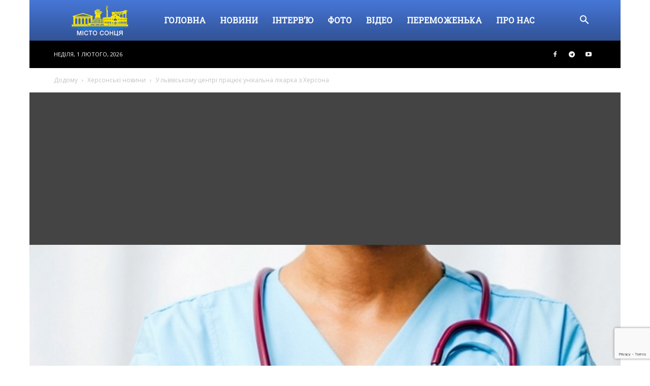

--- FILE ---
content_type: text/html; charset=UTF-8
request_url: https://mistosontsia.com.ua/wp-admin/admin-ajax.php?td_theme_name=Newspaper&v=12.7.3
body_size: -276
content:
{"2810":103}

--- FILE ---
content_type: text/html; charset=utf-8
request_url: https://www.google.com/recaptcha/api2/anchor?ar=1&k=6Ld3E6QqAAAAAOCt905iHzzQ-miXIkLhgss9VaUa&co=aHR0cHM6Ly9taXN0b3NvbnRzaWEuY29tLnVhOjQ0Mw..&hl=en&v=N67nZn4AqZkNcbeMu4prBgzg&size=invisible&anchor-ms=20000&execute-ms=30000&cb=h69a6x3jl0t0
body_size: 48724
content:
<!DOCTYPE HTML><html dir="ltr" lang="en"><head><meta http-equiv="Content-Type" content="text/html; charset=UTF-8">
<meta http-equiv="X-UA-Compatible" content="IE=edge">
<title>reCAPTCHA</title>
<style type="text/css">
/* cyrillic-ext */
@font-face {
  font-family: 'Roboto';
  font-style: normal;
  font-weight: 400;
  font-stretch: 100%;
  src: url(//fonts.gstatic.com/s/roboto/v48/KFO7CnqEu92Fr1ME7kSn66aGLdTylUAMa3GUBHMdazTgWw.woff2) format('woff2');
  unicode-range: U+0460-052F, U+1C80-1C8A, U+20B4, U+2DE0-2DFF, U+A640-A69F, U+FE2E-FE2F;
}
/* cyrillic */
@font-face {
  font-family: 'Roboto';
  font-style: normal;
  font-weight: 400;
  font-stretch: 100%;
  src: url(//fonts.gstatic.com/s/roboto/v48/KFO7CnqEu92Fr1ME7kSn66aGLdTylUAMa3iUBHMdazTgWw.woff2) format('woff2');
  unicode-range: U+0301, U+0400-045F, U+0490-0491, U+04B0-04B1, U+2116;
}
/* greek-ext */
@font-face {
  font-family: 'Roboto';
  font-style: normal;
  font-weight: 400;
  font-stretch: 100%;
  src: url(//fonts.gstatic.com/s/roboto/v48/KFO7CnqEu92Fr1ME7kSn66aGLdTylUAMa3CUBHMdazTgWw.woff2) format('woff2');
  unicode-range: U+1F00-1FFF;
}
/* greek */
@font-face {
  font-family: 'Roboto';
  font-style: normal;
  font-weight: 400;
  font-stretch: 100%;
  src: url(//fonts.gstatic.com/s/roboto/v48/KFO7CnqEu92Fr1ME7kSn66aGLdTylUAMa3-UBHMdazTgWw.woff2) format('woff2');
  unicode-range: U+0370-0377, U+037A-037F, U+0384-038A, U+038C, U+038E-03A1, U+03A3-03FF;
}
/* math */
@font-face {
  font-family: 'Roboto';
  font-style: normal;
  font-weight: 400;
  font-stretch: 100%;
  src: url(//fonts.gstatic.com/s/roboto/v48/KFO7CnqEu92Fr1ME7kSn66aGLdTylUAMawCUBHMdazTgWw.woff2) format('woff2');
  unicode-range: U+0302-0303, U+0305, U+0307-0308, U+0310, U+0312, U+0315, U+031A, U+0326-0327, U+032C, U+032F-0330, U+0332-0333, U+0338, U+033A, U+0346, U+034D, U+0391-03A1, U+03A3-03A9, U+03B1-03C9, U+03D1, U+03D5-03D6, U+03F0-03F1, U+03F4-03F5, U+2016-2017, U+2034-2038, U+203C, U+2040, U+2043, U+2047, U+2050, U+2057, U+205F, U+2070-2071, U+2074-208E, U+2090-209C, U+20D0-20DC, U+20E1, U+20E5-20EF, U+2100-2112, U+2114-2115, U+2117-2121, U+2123-214F, U+2190, U+2192, U+2194-21AE, U+21B0-21E5, U+21F1-21F2, U+21F4-2211, U+2213-2214, U+2216-22FF, U+2308-230B, U+2310, U+2319, U+231C-2321, U+2336-237A, U+237C, U+2395, U+239B-23B7, U+23D0, U+23DC-23E1, U+2474-2475, U+25AF, U+25B3, U+25B7, U+25BD, U+25C1, U+25CA, U+25CC, U+25FB, U+266D-266F, U+27C0-27FF, U+2900-2AFF, U+2B0E-2B11, U+2B30-2B4C, U+2BFE, U+3030, U+FF5B, U+FF5D, U+1D400-1D7FF, U+1EE00-1EEFF;
}
/* symbols */
@font-face {
  font-family: 'Roboto';
  font-style: normal;
  font-weight: 400;
  font-stretch: 100%;
  src: url(//fonts.gstatic.com/s/roboto/v48/KFO7CnqEu92Fr1ME7kSn66aGLdTylUAMaxKUBHMdazTgWw.woff2) format('woff2');
  unicode-range: U+0001-000C, U+000E-001F, U+007F-009F, U+20DD-20E0, U+20E2-20E4, U+2150-218F, U+2190, U+2192, U+2194-2199, U+21AF, U+21E6-21F0, U+21F3, U+2218-2219, U+2299, U+22C4-22C6, U+2300-243F, U+2440-244A, U+2460-24FF, U+25A0-27BF, U+2800-28FF, U+2921-2922, U+2981, U+29BF, U+29EB, U+2B00-2BFF, U+4DC0-4DFF, U+FFF9-FFFB, U+10140-1018E, U+10190-1019C, U+101A0, U+101D0-101FD, U+102E0-102FB, U+10E60-10E7E, U+1D2C0-1D2D3, U+1D2E0-1D37F, U+1F000-1F0FF, U+1F100-1F1AD, U+1F1E6-1F1FF, U+1F30D-1F30F, U+1F315, U+1F31C, U+1F31E, U+1F320-1F32C, U+1F336, U+1F378, U+1F37D, U+1F382, U+1F393-1F39F, U+1F3A7-1F3A8, U+1F3AC-1F3AF, U+1F3C2, U+1F3C4-1F3C6, U+1F3CA-1F3CE, U+1F3D4-1F3E0, U+1F3ED, U+1F3F1-1F3F3, U+1F3F5-1F3F7, U+1F408, U+1F415, U+1F41F, U+1F426, U+1F43F, U+1F441-1F442, U+1F444, U+1F446-1F449, U+1F44C-1F44E, U+1F453, U+1F46A, U+1F47D, U+1F4A3, U+1F4B0, U+1F4B3, U+1F4B9, U+1F4BB, U+1F4BF, U+1F4C8-1F4CB, U+1F4D6, U+1F4DA, U+1F4DF, U+1F4E3-1F4E6, U+1F4EA-1F4ED, U+1F4F7, U+1F4F9-1F4FB, U+1F4FD-1F4FE, U+1F503, U+1F507-1F50B, U+1F50D, U+1F512-1F513, U+1F53E-1F54A, U+1F54F-1F5FA, U+1F610, U+1F650-1F67F, U+1F687, U+1F68D, U+1F691, U+1F694, U+1F698, U+1F6AD, U+1F6B2, U+1F6B9-1F6BA, U+1F6BC, U+1F6C6-1F6CF, U+1F6D3-1F6D7, U+1F6E0-1F6EA, U+1F6F0-1F6F3, U+1F6F7-1F6FC, U+1F700-1F7FF, U+1F800-1F80B, U+1F810-1F847, U+1F850-1F859, U+1F860-1F887, U+1F890-1F8AD, U+1F8B0-1F8BB, U+1F8C0-1F8C1, U+1F900-1F90B, U+1F93B, U+1F946, U+1F984, U+1F996, U+1F9E9, U+1FA00-1FA6F, U+1FA70-1FA7C, U+1FA80-1FA89, U+1FA8F-1FAC6, U+1FACE-1FADC, U+1FADF-1FAE9, U+1FAF0-1FAF8, U+1FB00-1FBFF;
}
/* vietnamese */
@font-face {
  font-family: 'Roboto';
  font-style: normal;
  font-weight: 400;
  font-stretch: 100%;
  src: url(//fonts.gstatic.com/s/roboto/v48/KFO7CnqEu92Fr1ME7kSn66aGLdTylUAMa3OUBHMdazTgWw.woff2) format('woff2');
  unicode-range: U+0102-0103, U+0110-0111, U+0128-0129, U+0168-0169, U+01A0-01A1, U+01AF-01B0, U+0300-0301, U+0303-0304, U+0308-0309, U+0323, U+0329, U+1EA0-1EF9, U+20AB;
}
/* latin-ext */
@font-face {
  font-family: 'Roboto';
  font-style: normal;
  font-weight: 400;
  font-stretch: 100%;
  src: url(//fonts.gstatic.com/s/roboto/v48/KFO7CnqEu92Fr1ME7kSn66aGLdTylUAMa3KUBHMdazTgWw.woff2) format('woff2');
  unicode-range: U+0100-02BA, U+02BD-02C5, U+02C7-02CC, U+02CE-02D7, U+02DD-02FF, U+0304, U+0308, U+0329, U+1D00-1DBF, U+1E00-1E9F, U+1EF2-1EFF, U+2020, U+20A0-20AB, U+20AD-20C0, U+2113, U+2C60-2C7F, U+A720-A7FF;
}
/* latin */
@font-face {
  font-family: 'Roboto';
  font-style: normal;
  font-weight: 400;
  font-stretch: 100%;
  src: url(//fonts.gstatic.com/s/roboto/v48/KFO7CnqEu92Fr1ME7kSn66aGLdTylUAMa3yUBHMdazQ.woff2) format('woff2');
  unicode-range: U+0000-00FF, U+0131, U+0152-0153, U+02BB-02BC, U+02C6, U+02DA, U+02DC, U+0304, U+0308, U+0329, U+2000-206F, U+20AC, U+2122, U+2191, U+2193, U+2212, U+2215, U+FEFF, U+FFFD;
}
/* cyrillic-ext */
@font-face {
  font-family: 'Roboto';
  font-style: normal;
  font-weight: 500;
  font-stretch: 100%;
  src: url(//fonts.gstatic.com/s/roboto/v48/KFO7CnqEu92Fr1ME7kSn66aGLdTylUAMa3GUBHMdazTgWw.woff2) format('woff2');
  unicode-range: U+0460-052F, U+1C80-1C8A, U+20B4, U+2DE0-2DFF, U+A640-A69F, U+FE2E-FE2F;
}
/* cyrillic */
@font-face {
  font-family: 'Roboto';
  font-style: normal;
  font-weight: 500;
  font-stretch: 100%;
  src: url(//fonts.gstatic.com/s/roboto/v48/KFO7CnqEu92Fr1ME7kSn66aGLdTylUAMa3iUBHMdazTgWw.woff2) format('woff2');
  unicode-range: U+0301, U+0400-045F, U+0490-0491, U+04B0-04B1, U+2116;
}
/* greek-ext */
@font-face {
  font-family: 'Roboto';
  font-style: normal;
  font-weight: 500;
  font-stretch: 100%;
  src: url(//fonts.gstatic.com/s/roboto/v48/KFO7CnqEu92Fr1ME7kSn66aGLdTylUAMa3CUBHMdazTgWw.woff2) format('woff2');
  unicode-range: U+1F00-1FFF;
}
/* greek */
@font-face {
  font-family: 'Roboto';
  font-style: normal;
  font-weight: 500;
  font-stretch: 100%;
  src: url(//fonts.gstatic.com/s/roboto/v48/KFO7CnqEu92Fr1ME7kSn66aGLdTylUAMa3-UBHMdazTgWw.woff2) format('woff2');
  unicode-range: U+0370-0377, U+037A-037F, U+0384-038A, U+038C, U+038E-03A1, U+03A3-03FF;
}
/* math */
@font-face {
  font-family: 'Roboto';
  font-style: normal;
  font-weight: 500;
  font-stretch: 100%;
  src: url(//fonts.gstatic.com/s/roboto/v48/KFO7CnqEu92Fr1ME7kSn66aGLdTylUAMawCUBHMdazTgWw.woff2) format('woff2');
  unicode-range: U+0302-0303, U+0305, U+0307-0308, U+0310, U+0312, U+0315, U+031A, U+0326-0327, U+032C, U+032F-0330, U+0332-0333, U+0338, U+033A, U+0346, U+034D, U+0391-03A1, U+03A3-03A9, U+03B1-03C9, U+03D1, U+03D5-03D6, U+03F0-03F1, U+03F4-03F5, U+2016-2017, U+2034-2038, U+203C, U+2040, U+2043, U+2047, U+2050, U+2057, U+205F, U+2070-2071, U+2074-208E, U+2090-209C, U+20D0-20DC, U+20E1, U+20E5-20EF, U+2100-2112, U+2114-2115, U+2117-2121, U+2123-214F, U+2190, U+2192, U+2194-21AE, U+21B0-21E5, U+21F1-21F2, U+21F4-2211, U+2213-2214, U+2216-22FF, U+2308-230B, U+2310, U+2319, U+231C-2321, U+2336-237A, U+237C, U+2395, U+239B-23B7, U+23D0, U+23DC-23E1, U+2474-2475, U+25AF, U+25B3, U+25B7, U+25BD, U+25C1, U+25CA, U+25CC, U+25FB, U+266D-266F, U+27C0-27FF, U+2900-2AFF, U+2B0E-2B11, U+2B30-2B4C, U+2BFE, U+3030, U+FF5B, U+FF5D, U+1D400-1D7FF, U+1EE00-1EEFF;
}
/* symbols */
@font-face {
  font-family: 'Roboto';
  font-style: normal;
  font-weight: 500;
  font-stretch: 100%;
  src: url(//fonts.gstatic.com/s/roboto/v48/KFO7CnqEu92Fr1ME7kSn66aGLdTylUAMaxKUBHMdazTgWw.woff2) format('woff2');
  unicode-range: U+0001-000C, U+000E-001F, U+007F-009F, U+20DD-20E0, U+20E2-20E4, U+2150-218F, U+2190, U+2192, U+2194-2199, U+21AF, U+21E6-21F0, U+21F3, U+2218-2219, U+2299, U+22C4-22C6, U+2300-243F, U+2440-244A, U+2460-24FF, U+25A0-27BF, U+2800-28FF, U+2921-2922, U+2981, U+29BF, U+29EB, U+2B00-2BFF, U+4DC0-4DFF, U+FFF9-FFFB, U+10140-1018E, U+10190-1019C, U+101A0, U+101D0-101FD, U+102E0-102FB, U+10E60-10E7E, U+1D2C0-1D2D3, U+1D2E0-1D37F, U+1F000-1F0FF, U+1F100-1F1AD, U+1F1E6-1F1FF, U+1F30D-1F30F, U+1F315, U+1F31C, U+1F31E, U+1F320-1F32C, U+1F336, U+1F378, U+1F37D, U+1F382, U+1F393-1F39F, U+1F3A7-1F3A8, U+1F3AC-1F3AF, U+1F3C2, U+1F3C4-1F3C6, U+1F3CA-1F3CE, U+1F3D4-1F3E0, U+1F3ED, U+1F3F1-1F3F3, U+1F3F5-1F3F7, U+1F408, U+1F415, U+1F41F, U+1F426, U+1F43F, U+1F441-1F442, U+1F444, U+1F446-1F449, U+1F44C-1F44E, U+1F453, U+1F46A, U+1F47D, U+1F4A3, U+1F4B0, U+1F4B3, U+1F4B9, U+1F4BB, U+1F4BF, U+1F4C8-1F4CB, U+1F4D6, U+1F4DA, U+1F4DF, U+1F4E3-1F4E6, U+1F4EA-1F4ED, U+1F4F7, U+1F4F9-1F4FB, U+1F4FD-1F4FE, U+1F503, U+1F507-1F50B, U+1F50D, U+1F512-1F513, U+1F53E-1F54A, U+1F54F-1F5FA, U+1F610, U+1F650-1F67F, U+1F687, U+1F68D, U+1F691, U+1F694, U+1F698, U+1F6AD, U+1F6B2, U+1F6B9-1F6BA, U+1F6BC, U+1F6C6-1F6CF, U+1F6D3-1F6D7, U+1F6E0-1F6EA, U+1F6F0-1F6F3, U+1F6F7-1F6FC, U+1F700-1F7FF, U+1F800-1F80B, U+1F810-1F847, U+1F850-1F859, U+1F860-1F887, U+1F890-1F8AD, U+1F8B0-1F8BB, U+1F8C0-1F8C1, U+1F900-1F90B, U+1F93B, U+1F946, U+1F984, U+1F996, U+1F9E9, U+1FA00-1FA6F, U+1FA70-1FA7C, U+1FA80-1FA89, U+1FA8F-1FAC6, U+1FACE-1FADC, U+1FADF-1FAE9, U+1FAF0-1FAF8, U+1FB00-1FBFF;
}
/* vietnamese */
@font-face {
  font-family: 'Roboto';
  font-style: normal;
  font-weight: 500;
  font-stretch: 100%;
  src: url(//fonts.gstatic.com/s/roboto/v48/KFO7CnqEu92Fr1ME7kSn66aGLdTylUAMa3OUBHMdazTgWw.woff2) format('woff2');
  unicode-range: U+0102-0103, U+0110-0111, U+0128-0129, U+0168-0169, U+01A0-01A1, U+01AF-01B0, U+0300-0301, U+0303-0304, U+0308-0309, U+0323, U+0329, U+1EA0-1EF9, U+20AB;
}
/* latin-ext */
@font-face {
  font-family: 'Roboto';
  font-style: normal;
  font-weight: 500;
  font-stretch: 100%;
  src: url(//fonts.gstatic.com/s/roboto/v48/KFO7CnqEu92Fr1ME7kSn66aGLdTylUAMa3KUBHMdazTgWw.woff2) format('woff2');
  unicode-range: U+0100-02BA, U+02BD-02C5, U+02C7-02CC, U+02CE-02D7, U+02DD-02FF, U+0304, U+0308, U+0329, U+1D00-1DBF, U+1E00-1E9F, U+1EF2-1EFF, U+2020, U+20A0-20AB, U+20AD-20C0, U+2113, U+2C60-2C7F, U+A720-A7FF;
}
/* latin */
@font-face {
  font-family: 'Roboto';
  font-style: normal;
  font-weight: 500;
  font-stretch: 100%;
  src: url(//fonts.gstatic.com/s/roboto/v48/KFO7CnqEu92Fr1ME7kSn66aGLdTylUAMa3yUBHMdazQ.woff2) format('woff2');
  unicode-range: U+0000-00FF, U+0131, U+0152-0153, U+02BB-02BC, U+02C6, U+02DA, U+02DC, U+0304, U+0308, U+0329, U+2000-206F, U+20AC, U+2122, U+2191, U+2193, U+2212, U+2215, U+FEFF, U+FFFD;
}
/* cyrillic-ext */
@font-face {
  font-family: 'Roboto';
  font-style: normal;
  font-weight: 900;
  font-stretch: 100%;
  src: url(//fonts.gstatic.com/s/roboto/v48/KFO7CnqEu92Fr1ME7kSn66aGLdTylUAMa3GUBHMdazTgWw.woff2) format('woff2');
  unicode-range: U+0460-052F, U+1C80-1C8A, U+20B4, U+2DE0-2DFF, U+A640-A69F, U+FE2E-FE2F;
}
/* cyrillic */
@font-face {
  font-family: 'Roboto';
  font-style: normal;
  font-weight: 900;
  font-stretch: 100%;
  src: url(//fonts.gstatic.com/s/roboto/v48/KFO7CnqEu92Fr1ME7kSn66aGLdTylUAMa3iUBHMdazTgWw.woff2) format('woff2');
  unicode-range: U+0301, U+0400-045F, U+0490-0491, U+04B0-04B1, U+2116;
}
/* greek-ext */
@font-face {
  font-family: 'Roboto';
  font-style: normal;
  font-weight: 900;
  font-stretch: 100%;
  src: url(//fonts.gstatic.com/s/roboto/v48/KFO7CnqEu92Fr1ME7kSn66aGLdTylUAMa3CUBHMdazTgWw.woff2) format('woff2');
  unicode-range: U+1F00-1FFF;
}
/* greek */
@font-face {
  font-family: 'Roboto';
  font-style: normal;
  font-weight: 900;
  font-stretch: 100%;
  src: url(//fonts.gstatic.com/s/roboto/v48/KFO7CnqEu92Fr1ME7kSn66aGLdTylUAMa3-UBHMdazTgWw.woff2) format('woff2');
  unicode-range: U+0370-0377, U+037A-037F, U+0384-038A, U+038C, U+038E-03A1, U+03A3-03FF;
}
/* math */
@font-face {
  font-family: 'Roboto';
  font-style: normal;
  font-weight: 900;
  font-stretch: 100%;
  src: url(//fonts.gstatic.com/s/roboto/v48/KFO7CnqEu92Fr1ME7kSn66aGLdTylUAMawCUBHMdazTgWw.woff2) format('woff2');
  unicode-range: U+0302-0303, U+0305, U+0307-0308, U+0310, U+0312, U+0315, U+031A, U+0326-0327, U+032C, U+032F-0330, U+0332-0333, U+0338, U+033A, U+0346, U+034D, U+0391-03A1, U+03A3-03A9, U+03B1-03C9, U+03D1, U+03D5-03D6, U+03F0-03F1, U+03F4-03F5, U+2016-2017, U+2034-2038, U+203C, U+2040, U+2043, U+2047, U+2050, U+2057, U+205F, U+2070-2071, U+2074-208E, U+2090-209C, U+20D0-20DC, U+20E1, U+20E5-20EF, U+2100-2112, U+2114-2115, U+2117-2121, U+2123-214F, U+2190, U+2192, U+2194-21AE, U+21B0-21E5, U+21F1-21F2, U+21F4-2211, U+2213-2214, U+2216-22FF, U+2308-230B, U+2310, U+2319, U+231C-2321, U+2336-237A, U+237C, U+2395, U+239B-23B7, U+23D0, U+23DC-23E1, U+2474-2475, U+25AF, U+25B3, U+25B7, U+25BD, U+25C1, U+25CA, U+25CC, U+25FB, U+266D-266F, U+27C0-27FF, U+2900-2AFF, U+2B0E-2B11, U+2B30-2B4C, U+2BFE, U+3030, U+FF5B, U+FF5D, U+1D400-1D7FF, U+1EE00-1EEFF;
}
/* symbols */
@font-face {
  font-family: 'Roboto';
  font-style: normal;
  font-weight: 900;
  font-stretch: 100%;
  src: url(//fonts.gstatic.com/s/roboto/v48/KFO7CnqEu92Fr1ME7kSn66aGLdTylUAMaxKUBHMdazTgWw.woff2) format('woff2');
  unicode-range: U+0001-000C, U+000E-001F, U+007F-009F, U+20DD-20E0, U+20E2-20E4, U+2150-218F, U+2190, U+2192, U+2194-2199, U+21AF, U+21E6-21F0, U+21F3, U+2218-2219, U+2299, U+22C4-22C6, U+2300-243F, U+2440-244A, U+2460-24FF, U+25A0-27BF, U+2800-28FF, U+2921-2922, U+2981, U+29BF, U+29EB, U+2B00-2BFF, U+4DC0-4DFF, U+FFF9-FFFB, U+10140-1018E, U+10190-1019C, U+101A0, U+101D0-101FD, U+102E0-102FB, U+10E60-10E7E, U+1D2C0-1D2D3, U+1D2E0-1D37F, U+1F000-1F0FF, U+1F100-1F1AD, U+1F1E6-1F1FF, U+1F30D-1F30F, U+1F315, U+1F31C, U+1F31E, U+1F320-1F32C, U+1F336, U+1F378, U+1F37D, U+1F382, U+1F393-1F39F, U+1F3A7-1F3A8, U+1F3AC-1F3AF, U+1F3C2, U+1F3C4-1F3C6, U+1F3CA-1F3CE, U+1F3D4-1F3E0, U+1F3ED, U+1F3F1-1F3F3, U+1F3F5-1F3F7, U+1F408, U+1F415, U+1F41F, U+1F426, U+1F43F, U+1F441-1F442, U+1F444, U+1F446-1F449, U+1F44C-1F44E, U+1F453, U+1F46A, U+1F47D, U+1F4A3, U+1F4B0, U+1F4B3, U+1F4B9, U+1F4BB, U+1F4BF, U+1F4C8-1F4CB, U+1F4D6, U+1F4DA, U+1F4DF, U+1F4E3-1F4E6, U+1F4EA-1F4ED, U+1F4F7, U+1F4F9-1F4FB, U+1F4FD-1F4FE, U+1F503, U+1F507-1F50B, U+1F50D, U+1F512-1F513, U+1F53E-1F54A, U+1F54F-1F5FA, U+1F610, U+1F650-1F67F, U+1F687, U+1F68D, U+1F691, U+1F694, U+1F698, U+1F6AD, U+1F6B2, U+1F6B9-1F6BA, U+1F6BC, U+1F6C6-1F6CF, U+1F6D3-1F6D7, U+1F6E0-1F6EA, U+1F6F0-1F6F3, U+1F6F7-1F6FC, U+1F700-1F7FF, U+1F800-1F80B, U+1F810-1F847, U+1F850-1F859, U+1F860-1F887, U+1F890-1F8AD, U+1F8B0-1F8BB, U+1F8C0-1F8C1, U+1F900-1F90B, U+1F93B, U+1F946, U+1F984, U+1F996, U+1F9E9, U+1FA00-1FA6F, U+1FA70-1FA7C, U+1FA80-1FA89, U+1FA8F-1FAC6, U+1FACE-1FADC, U+1FADF-1FAE9, U+1FAF0-1FAF8, U+1FB00-1FBFF;
}
/* vietnamese */
@font-face {
  font-family: 'Roboto';
  font-style: normal;
  font-weight: 900;
  font-stretch: 100%;
  src: url(//fonts.gstatic.com/s/roboto/v48/KFO7CnqEu92Fr1ME7kSn66aGLdTylUAMa3OUBHMdazTgWw.woff2) format('woff2');
  unicode-range: U+0102-0103, U+0110-0111, U+0128-0129, U+0168-0169, U+01A0-01A1, U+01AF-01B0, U+0300-0301, U+0303-0304, U+0308-0309, U+0323, U+0329, U+1EA0-1EF9, U+20AB;
}
/* latin-ext */
@font-face {
  font-family: 'Roboto';
  font-style: normal;
  font-weight: 900;
  font-stretch: 100%;
  src: url(//fonts.gstatic.com/s/roboto/v48/KFO7CnqEu92Fr1ME7kSn66aGLdTylUAMa3KUBHMdazTgWw.woff2) format('woff2');
  unicode-range: U+0100-02BA, U+02BD-02C5, U+02C7-02CC, U+02CE-02D7, U+02DD-02FF, U+0304, U+0308, U+0329, U+1D00-1DBF, U+1E00-1E9F, U+1EF2-1EFF, U+2020, U+20A0-20AB, U+20AD-20C0, U+2113, U+2C60-2C7F, U+A720-A7FF;
}
/* latin */
@font-face {
  font-family: 'Roboto';
  font-style: normal;
  font-weight: 900;
  font-stretch: 100%;
  src: url(//fonts.gstatic.com/s/roboto/v48/KFO7CnqEu92Fr1ME7kSn66aGLdTylUAMa3yUBHMdazQ.woff2) format('woff2');
  unicode-range: U+0000-00FF, U+0131, U+0152-0153, U+02BB-02BC, U+02C6, U+02DA, U+02DC, U+0304, U+0308, U+0329, U+2000-206F, U+20AC, U+2122, U+2191, U+2193, U+2212, U+2215, U+FEFF, U+FFFD;
}

</style>
<link rel="stylesheet" type="text/css" href="https://www.gstatic.com/recaptcha/releases/N67nZn4AqZkNcbeMu4prBgzg/styles__ltr.css">
<script nonce="a_LzwImXikMp0qots_mMjA" type="text/javascript">window['__recaptcha_api'] = 'https://www.google.com/recaptcha/api2/';</script>
<script type="text/javascript" src="https://www.gstatic.com/recaptcha/releases/N67nZn4AqZkNcbeMu4prBgzg/recaptcha__en.js" nonce="a_LzwImXikMp0qots_mMjA">
      
    </script></head>
<body><div id="rc-anchor-alert" class="rc-anchor-alert"></div>
<input type="hidden" id="recaptcha-token" value="[base64]">
<script type="text/javascript" nonce="a_LzwImXikMp0qots_mMjA">
      recaptcha.anchor.Main.init("[\x22ainput\x22,[\x22bgdata\x22,\x22\x22,\[base64]/[base64]/[base64]/bmV3IHJbeF0oY1swXSk6RT09Mj9uZXcgclt4XShjWzBdLGNbMV0pOkU9PTM/bmV3IHJbeF0oY1swXSxjWzFdLGNbMl0pOkU9PTQ/[base64]/[base64]/[base64]/[base64]/[base64]/[base64]/[base64]/[base64]\x22,\[base64]\\u003d\\u003d\x22,\x22wrN4H8Khwp/CrhMcVMOZw7Ezwq3DuwbCmsO8LcKlE8O0E0/DsSLCmMOKw7zCrBQwecObw7jCl8O2GHXDusOrwrQDwpjDlsOsOMOSw6jCoMKXwqXCrMO1w6TCq8OHXcO4w6/[base64]/[base64]/CmsK8HMKDwq/CqFhSQcK9I8OleMKhGsOCw5LCgF/Cg8KkYnUxwqpzC8O2L20TIsKJM8O1w5DDncKmw4HCuMOyF8KQUhJBw6jCgMKjw6hswqnDh3LCgsOAwovCt1nCqhTDtFwUw4XCr0V/w4nCsRzDv0J7wqfDsnnDnMOYanXCncO3wo9za8K5AkorEsKhw659w53Dv8Kzw5jCgTQrb8O0w63Dr8KJwqxBwqoxVMK+Y1XDr0rDgsKXwp/CtcKqwpZVwrfDsG/CsBbCmMK+w5BBVHFISUvCln7CvRPCscKpwo7DucORDsObbsOzwpkrO8KLwoBnw7FlwpBjwoJ6K8Oew7rCkjHCksKXcWcSJcKFwobDgAdNwpNmS8KTEsOSbyzCkVpcMEPChR5/w4Yme8KuA8Kqw7bDqX3CogLDpMKreMOPwrDCtUHCkkzCoHLCjSpKA8Kcwr/CjBsFwqFPw4bCh0dQJXYqFD47wpzDszTDv8OHWiDCqcOeSCZ8wqItwpBgwp9wwpfDlkwZw4XDlAHCj8OSDlvCoAIDwqjChBALJ1TCqREwYMO3QkbCkForw4rDusKTwqIDZVTCq0MbA8KaC8O/wrbDshTCqGTDhcO4VMKvw57ChcOrw4BvBQ/DisKkWsKxw4llNMONw60GwqrCi8KxAMKPw5UGw5slb8OkZFDCo8OQwp9Tw5zCnMKew6nDl8OGExXDjsKwFQvCtVzCg1bChMKdw58yasOfVnhPDAl4N2gJw4PCsRU8w7LDulzDucOiwo8Rw5TCq34uHRnDqGEBCUPDjQgrw5o5LS3CtcOowo/Cqzxuw7p7w7DDqsK6wp3Cp1zCvMOWwqo9wpbCu8OtV8K1NB0GwphoMMKVQMK4fwhBdsKXwr/Ckk7Dr3xsw7Z3MMKLw4nDicO0w7NAYsOCw7/Cr1rCvFYScUQXw5FJCVDCk8KYw7tQEh1uRXEfwr9bw7AxIcKTQhddwpZhw45EYBDCucOSwp5pw7XDrmJNasO5eU1KbMOdw7/CsMOKGMKbKsOTZ8O4w7Y9K1powoljeGfCuBjCvcKww6cdwposwo0qDXvChMKGXykTwprDqsKswokMwqHDrMOTw5lrWCgdw7Ufw7HCgsK7UcOhwoxfWcOjw4dyeMOww7N8BgXChGnCjgjCo8K/RsOcw6/DlxxWw6oUw60gwo5uw5lqw6JKwoMVwrzDthbCpinCmlrCgn9YwptJWMKGwqpcHmloNxYuw7VowpMZwoDCv24fTsKicsK2dsOxw5nDtldrLcO0woDClsKFwpXCucKiwo7DnElowqsJJj7CicK5w4dvMMKaR0NQwq4IRcOewp3DkXlMwpnCiE/DpcO3w4Q9PTXDo8KRwoMHWS7DnMKUWcO8eMOZw6s8w7cRAjvDpMOIPsOFOcOwaEjDl3Fvw7DCuMO8QR3CsnzCsXRew73ChXIECsOMYsOmwqjCpgU0wovDpR7DmEDCvjrCqXXCvivDscOJwpQPQsOPf3zDrgvCvMOgbMOiU3jDu0/CnWTDvQTCnMOjYwEywrV8w5/Dh8K2w6LDjmPCqcKkw6TChcOndQPCpDDDh8ODecK8V8OqYsK1csKnw63DtcO5w7V2YUvCmyTCpcOPbsOIwqDCssOwPlpndcK/w6BgXT4BwqRHHxPCoMOHDsKUw4MyWMKvw4QFw4nDjcKYw4/DhcOUw6/CvcKxExzChCIkwrHDujnCtj/CrMKQG8Oow7h+IsK0w6ladcONw6hgYzogw6ZTwqHCrcKzw6rDk8O5Hg8JcsOfwqXCsUrDjsOeWMKbwozDqsOfw5XChjLCvMOGwpNGZ8O9HkUrGcOqNh/DvkwkT8OfDcK6wpZLA8OgwqHCqEI2LHciw5A3wr3Dl8OKwrbCtcKwEyZ5TcKRw6UUwrnCiB1HOMKFwqLCmcOWMxdyPMOMw4l8woPCuMKuA2vCnXnCqsK/w4dlw7TDrMKnUMK7LinDiMOqKkvCr8OjwrnCk8KdwpRvw7/CpMKoYcKBaMKtTVTDjcO0dMKbwqkwUyp7w5TDncOwI2UWP8OVw4wDwrLCmcO1EsOvw4M7w5Ipcmtgw71vw5JJBRB8w74Cwp7Cu8KGwqrCtsOPIW7Dn3TDpcOnw7ggwrx1woo/w5Exw5xVwo3DkcOGZcKhTcOkXHEPwrTDrsKlw6jCqsK0wrZUw5PCvcOSaQMEH8K0B8OfM2cNwqjDmMOfF8OFUxotw4PCvk/Cs0xcD8KTeRxlwqXCqcK4w4vDukJYwr8JworDo1LCvw3Cl8KUwp7CrwtqXMKfwo3CsTbCsTcZw5hgwp7Dv8OsKyVFw70rwofDmsO9w7VGC2/Di8OuIsOpB8KCJVw2dT0OEsOJw5wJKibCr8KWb8KuSsKPw6nCqsO5wqRXMcK6NsK2Fkd3X8KMd8KxHsKvw4gWDsO1wrfDosOKf3LDjUzDrcKMNsKmwowDwrTDt8O/w6DDvsK7C2HCusK4DWnDqsKRw5DCkcK4TG3CocOyScKIwp0Wwo7CsMKVZB3CpFt4QcKYwpzCux3ClX9VRX3Dr8OeZ13Cuj7CpcO2DCUSG3/CvzbCk8KPcBrDgQrCtcO8TMKGw5gUw6fCmMOKwodWwqvDnBNmwojChD7CkhnDgcOsw4kvSArCmsOHw5DCvybDhMKZJ8OlwpQYPMOOOUXCnMKGw4/[base64]/Dnw5LQsKEwo3Ck3TCgsOKfWBPX8O1d8Kmw4lXQMKTwqMDeyc0wrExwpd4w7jChR7DksK8NXADwq4ew7wJwpUfw6J7YsKkVsO+VMOewpJ/[base64]/Cj8KxWBPCksOIfiPCnsOJEsKTNSwTOcOVwqnDtMKUw6fCkETDvcKMMcKWw6XDqsOpWcKpM8KTw4NVPW40w47CvxvCj8KaRlLDj3nDqFN3w6TCtypHGsOYwrDCj1rDviBHw5tMwrTChWfDpBrDpWvCscK1CMOcwpISWsODZHTDhMOzwpjDgVRUYcOrwq7CtC/[base64]/Cjx4Ow7wNPcOMwr4TPE3DicOTwrV6UTQbw6vCn3ARInhDwpR7TcKrd8OIOnB5FsOuOwjDnXDDpRMrHxJ5CsOCwrjChRJzw6oEVVQgwoF8cWPCvQfCmsKKTFFYZsOiKMOtwqFlwoTCl8KgJ25Kw6TCqAltwp8tJcObejw/d0wCcsKsw5vDt8OSwqjCscOIw611wpQFSjHCq8OCaBbCmhprw6I6f8Kew6vCiMKVw4HDpsOKw6IUwrEQw7HDhcK7KcKDwpjDrFR3SmnDn8O9w4pyw6crwpQaw67Cmz8NcEBCAmBeRcOlP8Odd8KiwpjCqcKuNMOsw5Z/w5Jbw7A2LCfCtjk2ai3DlDzCssKLw7jCtlVrTMOhwrfCv8KUGMOZw7PCiBJWw5DCm3Baw69mOsKHGErCtlt5Q8O6A8KyNcK0w60dwq4nVcOow43CnMORdFjDqsOXw7rCsMKhwqlzwqt6T3FNw7jCukw0bcKbdsKQQMO1w5oKU2TCs2NSJE8BwojCisKAw7JEaMK/Ky0CCEQhJcO5VxAWGsOaC8O+BEZBY8KLw7HDv8OEw4LChsKjUzrDlsKcwovCnzQ9w7RkwofDlwPCkHTDksOzw5TCpkMxcG9TwrZTIBzDhXTCnHM8fVJzM8KCcsK8wqnCv20iFALCmsKzw47DpSvDusK5w4nCjQdnwplsUsOzJyt7R8OAVsOcw6/CsAHCp3ERKWvCvMKxG318blhiwpHDtsOkOMO1w6Mnw6ogHlZZcMKBR8K1wrPDn8KHMsKSwrYVwqDDiS7DjsOcw63DmX07w7knw6LDisO2BVUWXcOkL8KgNcO9wrp8w70NdT/[base64]/DjMOxAgxYLcObHm5uRMOAbH3DsAxsw4/CoUdiwpDCsjfCtSIXwpgywrLDp8Oawp3CjxEGVsONU8KzYy1HfiDDn1TCoMKbwoHDnBVDw5fDkcKcW8KFK8OmRcKFwpHCo1jDkMOIw6dow5k4wpfCnnjCuGIvSMO3w6XCmsOVw5dOOMK6w7rClcO5akjDsyLCqBHDh1pSKkHDqsKYwpZ/[base64]/DixwIXHzDlMOlw6xRF0fDq8OGwp9bw7rDhsOmez5ZdcK+w59bwrPDg8OmAMKtw7/DuMK5wpBCel1zwoDCjQrCrMKZwpTCjcKOGsO/woPCuBJew77CrSBDwprCs21+wokrw57ChW8tw6wiw5vDlsKYYiTDqFvCiBnCqB9Fw7/Dl0jDqwnDqkfCm8KOw7vCrX8zYMKYw47DpgZ1wrbDqjDCiATDhcKWSsKLZ3HCpsOpw6/DhD3DvgUow4NBwqjDgMKdMMKtZMKPa8OPwr5xw7FLwr9kwrE4w7vCiE3DpsKkwqrDoMKSw5vDg8Kuw4BNOTLDl3l1w7gxOcOew61LfMOTWRZewpcKwqBfwofDnFvDqVbDjF7DtDYRfzwuLsKoLU3ChMOlwokhHsONXMKRw4PCqE/DhsOQbcKvwoAbwoAfQFQIw7kWw7cVE8KqOMOGDBd+woDDmcKLw5LClMO0HMOww5rDkMO/GsKsA0rDuC7DvAvDv0fDksO/wrrDpsOww4vDlwBwImoJRcK9w7DCgFdTwq1gSRHDthXDmsOgwovCrC/DjFbCkcKIw7nDkMKjwojDhQMGfcOmRMKcACzDmzvDoT/ClcOgHGnCgx1Sw79gw47Cj8OsVXlEw7kNw6PCmz3DjG/Cqk3DhMO1Tl3CnmMRZ3Ypw4w5w5TCg8OJIyN6w49lWmgdOWMNImbDk8K0wrbCqljCskUXAwlrw7bDpWvDol/CmsKpDQHCrcKuYhXCuMKJOCwODDhpHWdiPHjDkjBTwpNewqwOMsOtXMKawrnDnBZNbcOVRXnDrsKZwo3CmsKowp/[base64]/c8OJa8KvEDh7BEHDi8K7w7nCgMK8wpFGwo/DhsOPFDYswqrCuGfChcKwwq8nFcKDwovDm8KtEC/[base64]/DosKAGsO2w60MSEh6ScK+Q2fCi0rCgh/[base64]/[base64]/CgmPClMO/ecOcZ8OfL8OFPg/[base64]/CiMK1cn/CpMKDw55WwpA+w5zCsW1Kw540Y14Sw5/CoU42BmsOwqLDhWgROFDDucKmFBDDgMOFwp8dw5pKfMOgczNbe8ObHFl2w6x4wqMMw5nDisOowpQUNyVTwqh/LsOtwrLCs21GfgpRw6Y7I3rDpsK2wqgZw7ZawrLCoMOtw5MMwrx7wrbDkMKMw77CskbDncKkaSxpX2tvwoZWwoxpRMOow7vDj1UyCRHDncK7wp1Nwq5zWsKzw6dOQHDChQtQwoIqwpbCggTDsB4aw7XDilzChAHCh8Obw5cjMxxcw557Z8O/csOawrDCikvDoB/CrWDCjcO5w6nDgMOJXcO9V8Ksw6Jyw4NFDlJhOMOPAcOaw4gKeX4/bUYRdcKgOndmDyHDs8KMwqUCwqgALDHDkcKZWMKdM8O6w5fDjcKWTzJgwrDDqCtewqsYPcKVUMK3w5/Cn33Cs8OLRsKkwq9PYCHDvsKWwr16wpQcwr7Cn8OURcKKbjAOc8Ktw6/DpsOnwoM0T8O9w47CvcKSQnhnZcKjw68EwqUGaMOlw4w0w441f8O7w4AGwoZ7JsOtwpobw7fDmhXDtV/CmMKpw50YwqXCjDnDlFZAecK1w6xowoTCoMKow6vCkGPDicOQw4x6ShHCpMOHw6DDnn7DlsOnwrXDoC/ClcK7WMOCZigQN1/DnTbCsMKEJMKnEsK2WGNTTihOw4w/[base64]/CqXHCu8Oew4ISBSBWAcOiw53DpHZSw4LDscKkF1TDrMOVNMKkwoo0wqDDjGNZTTl4YUnChh9bDMOKwoUkw6ZvwplVwqTCqcKbw7d2VFULHMKuw4pycMKEWsOOAALDmFYHw4jCgEbDhMKuXErDv8OmwqLClWI/w5DCocKZV8K4wo3Dg0hCCFvCo8Ktw4LCm8KzHgcGYUQ3bcO0wobClcO7wqHClnbDinbDnMKSw7rCpmU2YsOvbcOCXwxac8Oew7sewow6EXHDr8OtFQwLccOlwqbCnzw8w79FNiImVnfDr3rChsK5wpXCtsOABFTDhMOuw5DCmcKyKiJVDXbCn8OFY3/ClwY3wpMCw7QbPWrDosOMw64LGWFBKMK4wpppBsK2w6xbGERYAQfDtVckW8OAwrdPwpbCpHXChMOTwoZpYMKNTVtxAn4iw7zDosOzCMOvw4TCnwpZFzPDnVdew4xow5/[base64]/CpRnCkjxWLcKOwoTCk8KEw67DlsK/w5PDisKgwoPDnMOew5MVw4AyNsKWM8KTw45Dw6nDqANVGXkWL8OfKj90e8KLGAjDkBJme24qwrzCv8Ohw4fCs8KgY8O3dMKbd1xAw5Bfw6/[base64]/DgMOYw4zDrWhlbGbCjwkAwr/DssOEHDzCl8KBVsK/PsOdwrDDpD9Lw6vCulARTnXCh8O1SjFfL0xEwqNvwoAoTsKvKcKITyldEzvDt8KSYyEuwohQw51rE8OscVwqwpHDqiJKw67DoURCwpfCiMKmcBFyWnQ6C0cfw4bDhMOiwqMXwq7CiRXDmsKmNcOEdBfDjsOdYsOUwr/DmwXDtMOPEMKuCGTDujbDusOsdwjChh/CoMOKVcOodF4VXANPfHbCjMKuw6gvwrJ0HwB6w6XCo8OPw4bDocKSw6TCk2sNNsOTGx/Dn1V3w4HDhcKcVcOHwqnCuj7DrcK0w7AmIsKBwrDDs8OFXyg0ScKhw6HDuFdXYE5Ew7jDl8K2w68nenfCm8Ksw73DqsKUw7TCimFZw6Y7w7jDjSvCr8OuXH4WF2MkwrhPd8KOwoh/WHHCsMOOwofDmw15QMKie8KHw6Mvwr1vXcKwFgTDoC8UO8Ogw7ZcwrcZUiA6wp0vMkvCpGjChMK+w6VxT8KXZHrCuMOqw7fCn1jCscOew4fDusO3QcObfkHCpsKEw6nDni8GaW7Dkm/Dhh7DhMK7c1BoXsKQN8OIN3IFPzAxw5cbZg/CgzBwG2ZcIcOPWyrCl8OBw4DCnikePcO3YgzCmDDDgsKaGG5cwr5rFn/CqXEew7vDlEnDisKOWxXCucODw58eJ8OBC8OYRHHDkyVVwqzDmh/DvcK/[base64]/[base64]/Dows0BgBRVsKmIMOIw4JTNWPDsQ98F8K9w6DClX/CjGdPwqPDplvCosOCw7XDrCgfZmZLOMOQwo0DM8Kxw7HDvsKgworCjUEqw7cua1h1RsO+worCliwWccKVwq/DlwdNNVvCvBM8f8O/KMKKRwDDvMO4S8KUwo8Dw57DtQvDl0hyPgddB1LDh8OUCWTDi8K6CMKREGlrH8Kaw7BNRMKUw7Vow7rCnlnCocKxa2/CvCHDsVTDlcKqw5x5T8OXwqTDrcO8BsOfw5vDt8OGwrYPwqnDkcK3PBEZw4DCkl8mZUvCosOlPMO1DzgWBMKsLMK8RHAqw58rMR/ClTPDk17ChcOFP8O+FsKZw6xMeApDwqtFVcOAcgwqfRvChsO2w4ACO0AKwoxvwr/Dlj3Dh8Oyw7LCoEIyDTM9WF8aw5ZNwpF0w4ZDPcO7XsOuUMKRX3YoMiHCmVIxVsOOEjEAwovCpwtLwrDDpHXCsmbDu8KNwrrCtsKUEcKUfcKxbijDt27Dq8K+w53Dr8KhZCXCgcOPE8OmwqTDgmLDscKVdcOoNXB2MVkdC8OewpvCrH/DusODBMOVw6rCuDbDtcKMwp0XwpEFw7k3AsOUMTnDqsK0w6XCtsOLw68Fw5onJkLCulcCSMOvw6PCsFrDrsOtW8ObY8Kkw7l4w4/DnyDCi2BbTMKNXsOGCWxyHMKyZMOzwpwdL8OcWGfDr8KOw47Do8KIUmbDuX8jQcKYIFrDkcOQw6kBw7VjfDEsb8KBCMK9w4/CnsOJw47Cs8O0w47CjnzDmMKzw75ePAHCsVXCo8KTd8OGw7zDpFdqw4zCthklwrTDq1bDjRcKBcO6woAqwrdWw5HCm8O5w5rCp15SZCzDjsOKYGNQV8OYw5oVIjTCksKbwr7CrDlyw5YvRW0bwpsnwqPCtMOTwoImwofDnMOawohSwqYEw4B5d0/DhhxHFD9fwpR+VXBqXMKUwrrDvwVoZGllw7bDh8KADAIsGUEAwrfDncKawrLCqsOUwp45w7zDk8KbwrhWZ8Kkw5jDqsKHw7TCq15hw4DClcKBbcOCAMKbw5/[base64]/[base64]/Dg8OyH8OtP8OPahLCuMK3YsOsw4VDw4xOEU00W8KNwofCj0jDtWjDkWfDnsOWwqxuwrBSwpPCqjhXC0Zzw5ZlfHLCgxsbCinCoAzCoEx4HDYnL33CgsOiAcOvd8ONw4PCnyLDrcKEB8OYw4FEf8OcTH/DocO8M2o8KsONN2HDnsOUZQrCocOiw7nDpsO9IcKFb8KgdgE7AxjDrsO2GhnCsMOCw5LCrsOKdxjCjT8jM8OUNXnCqcOUw4NzNMKzwr8/[base64]/Di8KuwoVXOMKgw4DDmDZsJcKhwqJ5wocFw7ZJw4szacKjCcONB8OfMzwHZl9aSSLDvCLDp8KABMOhwpVcSwI+L8KdwprDrSnDsXRkKMKfwqLCtsOzw5jDn8KFC8Kmw73DoSDDvsOEwovDu3QpLsOYw45CwrUhw6dlwrsRw7Bfw5hvGXFAB8KCYcK2w7QdZMO/[base64]/ClcKdYsKETz/CjhRzwr/[base64]/Ds2gow5/CtMKtfHMMUGvCssKeDcOhw5fDm8KjCsK+w4QqLMOpey/[base64]/DsCXDnUVaFMKbw4DCoRnCm8OIJcKjNcKOw4w5wqplMmVDHHnDqMOxPDDDnMK2wqTCusOyfmE0VMKbw5tbworCn0BoOR8JwrJpw6g6LTxUcsOZwqRbfFPDkRvCnyhGwpbDmsOHw79Lw7XDhBVtw4/[base64]/[base64]/DjA7Dl8KDwpzDtFV3FcKXIsKFw6XDu0XCs8KLW8Kdw5fCpMOkJFdxwq/[base64]/HX8HBV8ZajxgfMOhw5oGKgnCmMOfEsOEw7sXYk7DqQnCjW3CmMKvwozDqkNKcmstw5NPKjDDoiV8wrYhAMK+w5TDm0/[base64]/MU3DjUJvQcO7dgbCocK+OTDDpsObAMKJw4Ndw4HDgCnDhgzCgjrCtWHChhnDvMKoE0UNw5BEw5MGFsK6bMKNN351OwvCnTDDjBfDrSzDonXDjsKIwrNLwrfCjMKYPnDDmh7Cu8KePSrCt1nCrcKowq4WGcKfAWoIw5zCi0XDthLDp8KlA8O/wqvDmxIbR3/CqS7Dhl3CiSIWSj/CmsO1wplLw4nDrMKVejvCun90cHHCjMK8wofDqlDDnsOfAhfDocOnLlxBw6Fiw5TDl8KSTl7CjsO0NR0iacKjMyvDlBXDpMOEIn/CuhEXFcK3wonCgMK5eMOqw4zCtkJnwrl0wrtLHSHChMOJAcKpwol/FWRGNx9KI8KnBgpOdDDCoiB9LE9PwrTCsHLDkMK8worCgcKXw74If2jCqsKww7craAXDj8O1Wh9Xwo4meDlNDsO/wovCqcKjwoETwqoPb3/Cq3xTR8KZw7FiOMKcw74Qw7N3asOMw7MrEyZnw7BwTcO+w7p8wqnDu8KAAGDDicKWQH0Nw58Qw5tbcSvCusO5Cn3DjlsmLCttfhBGw5F3XGLCqzHDmcKcUHRDFcKbBMKgwoNjVCjDhlzCkFwUwrA2FUXCgsOdw4HDrm/CicOEYMOww7RyPxNuHgDDvDxawojDhMOVNDrDvMKVPQp4H8Onw7/DqsKSw6LChg/[base64]/e1gKOzrCiGcfPyN7wqkZN29OXlBeYwZGHG4hw7UeLnbCrcO8UsOTwrjDtgjDr8O7H8O9e0J+wrbDucKUQF8pwo0yZcK9w6/CmgHDtMKmcAbCr8K3w6LDisOfw7UkwrzCqMO3V0o3w4PDiGLDngTDv1AtZhIlYDsqwozCr8OjwooAw4rClsOkdR3DpsKPGQrCtErCmA3DvDhhw7A3w6nDrQ9jw5jCjSJjEW/CjwI+RE3Dkz8vw6fCt8ORMMOAwojCqsKLF8KxIMKXw65Qw6VdwoXCqRXCrQ0IwqjCkgZFwrDClDfDgMOxJ8OEZHZOAMOkJSABwoDCssKIw45dScKcfWzCnA3DjzfCnMKxOAhLdcOuw43CjSPCpcO/wrbDn3JNTD3Co8O5w63Ct8OVwrHCjiprwqXDvMOwwqtHw5sow5sKGXIew4XDi8OSNgDCp8OlBjLDlk/DusOjP21QwocfwrdSw4h/w6bDpi8Ww4AqB8Oyw5YYwpbDuyNMZcO4wr3DncOiC8OzWA9rU1QhcwjCt8OfWsORNMOSw7szSMO3GsO5ScKsCMKlwqbClCHDpSdcaAXChcKYdHTDrsOyw5fCpMOxBi7DnMOVei8Yel/DpHZpwojCs8Kza8OBB8OUw4nCtl3CmFRCwrrDpcK2IWnDgGMkBgDDl2NQUxp0HCrCt0kPwocqwqBablR/w7BxGsKaUcK2AcOswqDCpcOywqnChGDCuj4ywqlBwqxAIQ3Ciw/CvmsiTcOkw4saBXvClsO3OsOuNMOTHsK2EsKlwprDh0DCqw7DmStcQsKPdcOJK8Oiw5FfDSJYw5V1ZjpuYcOxZzsVMsKmQkcPw5bCuRE8FjxgFMOywrkySUzCoMOELsO4wovDshlTVcKSw7Q9UsKmZEdaw4dUZAvCnMOQS8O6w6/[base64]/[base64]/[base64]/WcKAw6JwGHJxFnHCnAgbQw5Sw5lNDE4QSjwyEHgYw4gyw7YJwp0zwrHCjm8Yw4YQw6pyRcO8w6YJFsOHPsODw5Qqw7JyeHJjwoR1SsKow6llw7fDtlhjw79Id8K3WhVnwp3CvcKrSMKGwocmFV9aScKHLnLDmB99wr/[base64]/DicO7MMKAL8O0wr9IfcO5VMKVDGLCj8K7wrbDh23CqMONwosXwofDvsOJwo7CrClWwpPCnsKaAsOiTcKsBcOIPcOWw5d7wqHDn8O6w6HCq8Ojw4/Do8OuMsKCw4Ujw5EsG8KTw68NwoXDiwBefFQRw45ewqRpPBR/[base64]/DusK4w7bDhcOqw6FXw5JPbsOewpfDlsK4YcO+N8O2wr3CjcO7OlXDvDLDql7Cg8OFw7peKUVbMsKzwqItcMKHwrPDmMOlVA7DpsOZfcOrwqHDssK+QMKmHxopcQ/Cl8OLb8KrOEJ6w7XCpRQGMsOTGxYMwrfCnMOcR13CnsKww6xHEsK/S8K0wqJjw7FrY8Otw4s7Mg5gQV9zYnnCvMK1KsKkPFvDuMKOA8KdYFoCwpnDosO0V8ODZCHDnsOvw7ltIcKXw7kkw4ANFRRcM8O8KHfCrUbClsKKAMO9CifCu8OuwoJ9wp8/wofCs8OEw7nDiVAKw6sCwpEnVMKHBMODexghCcKJwrTCqQhxVnzDh8OMXxR6K8OBCUIVwotfDVzDrMKHNsKwbQrDpHzCt3ZAA8OawpBbTlQMZm/Cp8OfQHfCmcKPw6VHfMKtwqTDicO/dcKQf8OMwoLCl8KhwrDDoktqw53Cu8KaXMKQV8KuT8KOIW/CsmHDh8OkLMOiHhACwoZfwpLCoHXDvnZON8K3DUXCrFIGw7sTA1nDlH3Cqk3Ch1jDk8OMwrDDr8OowonCjA7DuF/[base64]/Dhkc3IcO1VsKCO8Kte8OyLRpWW8OTw6bClcO/w5fCscKcfFJqXMKXUV9cwrzDpMKNw7PCncKuIcOgFA14YBMPXUldW8OueMKQwqPCusK4w7sqw7bCiMK+w51VRsKNd8KWUcKOwoksw7LDl8K4w6fDrMK/wrkHORDChmjDhsKCTnXCksOmw4zDiSjCvGjCkcKrw55hfMOSesOHw7XCuXfDoTZvwq3DscKxacKuw5LDhMKBwqFYN8Ozw5TCoMKWKcKowpNDacKKLgPDpsKMw7bCtiE3w7rDqMKIRkXDiHrDs8OFw4Jqw4YWBsKOw4p+TMOyeyXCu8KhFErCv2jDnxtWQ8OKTm/Dg0/CtRfCqGTCv1bCr2JJY8OUVsOewqnCgsKwwp3Dri7DqGnCuGDCtsK4w7sDFlfDjQ/CmhnChsOXHcO6w4lFwoshcsKSbklfw69fTR5Xw7TCt8OLBsKUAVbDpGjCicKXwq7CkjBxwpfDrH/DgF8nAhnDim4qWSLDssOOKcO7w4UIw7sxw6YnTyBcSkXCvsKUw4XClklxw5zCshXDtxnCosKiw7QwB2IrGsK/[base64]/DpgJmw4EoY1nCiMK4w53DqsOowqgfcwwsw4xCwqvDnsO7w6Ahw7Q9wobDhmRkw7Yow7lew4gYw6B+w6TDgsKWFG7CmV13wrNXVTgnwojChsOIWcKFBzjCq8KXWsOEw6DDv8OqEsOrw4HCnsOsw6t/w7s2ccKTwowjw65cABAHMCtfWMKjfljCp8Oic8OqNMOBw40IwrRUbD9zPMOAwqzCjH8kJcKAwqTDt8OCwqfDn38zwrHCvkdOwqI/w5NXw6vDvcOPwpBwbcK4BA8KfDHDhAQvw6kHen0ywp/[base64]/HxDDjxTDu8Khw4wKwrTDmQx8woHDg8ObQcKjUF0ZfAl0w6RLZsKrwp/DoEMZB8KPwpYOw4oCEC/CkEERKD4nQmjCsWsROWPDtSXCgEMdwpjCjnBRw6/DrMOLeUEWwp/CusKWwoJUw7FkwqdFXMOJwo3CtyDDjwPDvmFow4LDqk3ClcKIwp0Swq8RRcK/[base64]/CnsK9ETXCv8O7PBAzwr4KNhBew5IWTVvCoR/DkQU1OcOwccKLw6LDvWjDrsKWw7nDjFvDo1vDrlnDv8KVw7RqwqYyAkcfDsK+wqXCkQ/[base64]/[base64]/Dol1hIzHCrwcqwqBWJcKFR2wIQ17DlEJHw6VSwonCuSDDoX1UwqJQAHLCslrCoMKJwrZUTUHDkMKQwonCvMOkw7YZRsO4ch/ChsOLBSZbw6E1cSNzScOuDcKIB0XDkDIjXGnDqWpWw5cLZGjDl8KgCMO4w6jCnmPClsOvwoPCpMKxIEYuw6XDhcKTw6BDwpRtIMKnCMOoKMOUw4Z1wqbDgxLCssOgPQzCsS/ChsKTeQfDvsOpXsOsw7jDvsO3wq0Awq9bfF7CoMO4Jg0YwpzDkyTDtF7DpV1rTgp3woXCpVEwLz/CiVTClsKZQAknw7YlCAshacK4XcO4DXjCuHnDqMO5w68vw5tBdFByw4cyw73Co13CsGFBJMOKIk8swpFRaMKAMcOnw4vDrBBOwr9tw4HCmVTCsG/DrMOuFWPDlmPCgS5Vw7gLajDDgMK/wooiC8Olw6HCiUbDsk/DnwR1X8KKL8OnQsKSWDMsBFgQwr4qwpnCtCArSsO0wovCs8KewoIQCcOrP8KawrMKw79jJsK/wo7DuxDDj2vCo8O4QCnCs8OOTsK9wpXDtWdBGCbDhCrCssKQw4RgG8KINcK0wpQyw7FdSgnCjMOmHcOcNEV/[base64]/DrcKgw5ZZwo/[base64]/w5XCr0vCvEcxI0TDvMKoZsK8w7Ibw7nDiSfDpHcXw7DCol7DvsO2A0M8NjRfTmjDgmRawp7DgWrDq8OCw43DrQvDvMOIasKuwq7Cu8ONNsO8cSHCsQQje8OJYHzDq8O1UcKNTMKtw4nCpMK/[base64]/w5VYXBrCiQjCjlfDiRTDhS/DtcKJCgFTfDoawo/DtmU4w5TCgMOAw5gxwoLDvMKlUBoCwqhMwrdVc8KDPifDlkvCq8OifUlOQn/DlMK3IzrDr3JAwp0Bw65GPhMVY1TCkMO5YCfCnsK4UMOoZMO7wrVxaMKxSVQ/w4PDslbDvlsYw6IZbxYWw4NswpnDpFLDlzUaBUtuw57DmMKMw60RwrgUK8K4wpcwwpDCn8OGw47DlhrDssOHw7PCgxckHAfCn8Okw6NdeMO9w4NDw43CtXd8wrBVEAs6NMKdw6pSwoDCpcODw6JubcKJCsOWccKJDV9Yw6gjwoXCk8Onw5vCglzDoGg2YVgaw6/Cvzovw4x7EcOUwoVQUMOIHERqZl92YsKuwpXDlzkDBMOKwopbZMKNB8KawqrCgGMow5zDrcKbwrNXwo5HR8OUw4/[base64]/ASkRD19Fw77CtsOAXn9uF8Opw4jCg8OCwqZDwqXDvl0pEcKAw4ZrNxvDr8Ovwr/DlSjDoFzDq8Obw4oKbkB8wo8Jw4XDq8KUw69HwqrDqygVwqjCoMOheWozw455w4k6w7kowqcgJMO2w6BZWmlmHEvCtm1GDAQ9wpzCsV8lIGvDqS3Dj8O0L8O5SVrCpWViNMKnwpbCpAAUwrHCvnHCrMOKccKjMlgJXcKVwpM/[base64]/[base64]/DrComw7o5UAfCmcODAAJlVg0WIsOmYcOcGDtVZMOsw6rDpjVSwosqQ3rClFsBw4LChXPChsKjNSUmwqvCs0gPwqPCoCVUaHbDiA7CsTvCt8OIwq7DucO/bmLDpDnDkcOgJTJMwpHCoGtSwrkeE8K2PMOIfQ4+wqNmecOfKk0cwrsGwoLDm8O6PMOOIB/CmSHDilnDk0LCgsKRw4nDhsKGwp05CcKEEyBbO2IRNFrCm0nCmnLDi0TDsSdbC8K7GsOBwq3CvwfCp1rDq8KZYjzDtsKxZ8Orwq/[base64]/Dj8KLw4TCncKZJxnCgMKEB8Kgw7AaY3pQKRbDkcKhw6rDk8Kmwo/DjyxTB3NPXCnCnMKUQ8ORVMKiw6bDtMOYwrJUecOcaMOEw5XDhMOOwpfCgCUdYsK1Gg0qMcK/w69EXMKdS8Kiwo7CmMKWchB7HnnDpsOVW8KZO0k0dX/DocOtU0NkJ2k0wrpzwp0sA8KNwrRow6rDhx9KUjjCusK/w5MMwrskAFQBwpDDjcOOHsK5XmbCvsOlw6/DmsOzw63DhcKawp/CjxjChcKLw4orwozCs8KdOCfCmxRdbMK7w47DssOPwp80w4FiSMKhw7pKK8OrRcO9woXDpzQSwobCn8OcVcKBwrlAL2Y5wppFw6bCq8O0woXCuiDCt8O0TD/Do8OvwoPDnGcTw655w6J2csKzw78Nw6vCpV1qWRlHw5LCgBnCkyE1woALw7vDp8KnA8O4wp0nwqZAS8ODw5g6woZnw4jDoXrCscKowoF8Dik1wplIHgXDqHvDi1VRBQJnw7pXNkZjwqA7DcOrdsKDwonDtTfDicKHw4HDv8OLwqF0UinCrUpHwrkfbcKcwo/DpXhtJzvCgcKWDsO/IwUsw4fDrnTCo1JwwrJDw7zCuMOhYh9MClV+fcOfZMKGd8Kyw6/[base64]/CtnbCv2vDocKfHUzClAPCj8OvDHPDqsOYw5XDoEQULMOAI1PCl8KCGsOKdsK3woxCwpNMw7rCtMKZw57DlMKSwow6w4nCjsOzw6HCtHLDpl81GmBENAcDwpQHFMOLwqkhwpXDq3pSFVjCvQgRw7QXwoxswrDDmC/CnmoTw6LCmUkXwqzDuybDvEVGwplYw4skw4gifVTCm8KBZcOBwqbDs8KYwpl3wpQRTQ47DgZMQgzDsQNCV8O3w5rCrVIZSgzDjiwDbsO2wrDChsKzTcO0w7t/w7B/[base64]/G8K5YsKww5/CmU5Uw73ChsKrwr5Qw5HChknDscKBU8Ofw6NTwpzDjjLCl2YOSSjCsMKiw7RoUGzClmDDt8KnRgPDkh0TNRbCoH3DucOXw49jSg5EFcO/w4jCvG0Cwp3CisO7wqk/wrNlwpBUwrU+PMOdwrbCmsOfw4wnD1ZQUsKUKkPCjMK9UsKow7k1w5cww5peYXIZwqfCs8Okw6HDrE4Uw4Uhwrtzw4Jzw4/CqmzDvy/Du8KlEQDCmsOfI1bCncKSbGPCtsOKM2ZeWS98wpzDuk4+wqw0wrRzw6I5wqNSfxrColwmK8Kdw4/CpMOHRcKNcgvDr38ew7kgwrbCk8O2aU4Hw5PDgMKqBm3Dh8OVw43CuHXDu8KMwpwMaMOOw4paXh/DusKRwoDDrTHCjQzDtsOLBFvCjMOdU2HDscK1w4g3wrHCgytUwpzChl/Dlh3DssO8w5rClEkMw6TDo8KewofDuGrCgsOyw5DDs8OUccKKHA4SAsOoRlBrM1w4w4h8w4HDshXCjnzDhMOdCjjDuizCvMOvJMKFw4/CmcOZw68sw6nDhnDCiGA/DEkSw6PCmkHDhMK+w4zClsK+K8Ktw5saZw5ywrN1QE0FUyNPGMKtZQvDuMOKNCxaw5MIw7PDusK7a8KQVGnCoRFHw4wjDHjDrVtGAMKJwozClWTDiUJdScKoVy5Mw5TDiyYJwoQ/[base64]/CnBl3KcOtADIHw5Fow4vDgcOvw4/DnsKXbj1Zw57CpTVKw79YQDd+dSDCoTjCv37Cl8OywoUiw5XChsOkwqFZBU15CcOmwqzCjDHDrGbCpcKHPsKHwpTCq3XCuMKxBMKww4IaPhMlZMOnw5JSLjHDlsOSDMKSw6TDjW0veg/Cqn0Jwo1HwrbDhw3CiX43wpnDjcO6w64TwqjCmUpFPMKxU2AewrwiBMOlZ37Cs8OVZFbDmQA3wp9YG8O6CsOKwph5LcKqDS7Dn25Hwr4awrBxcTlNU8KiaMKfwpBXX8K8W8ODTEEqwqfClhTCkMK0wr51PzsSbBNEw6fDkcO3w5HDgMOqSWTCoW51VsOOw40LIcO6w6/CpCcYw4vCq8OIPCxHwrc6VsO4JMKxwphTLGLDnXtkScOwH07Cq8KDBMKPbn/DhjXDnMO9fkknw6RFwpHCqTnCnlLCrxjCn8OzwqTCrMKDGMO3wqNHBcOdw58RwrtGTMOuHQHCixotwqLDmsKBw7HDm2bCm1rCvilDPMOGTMKqTSPDgcOfw5VRw7J7ew7CrH3CtsKOwrXDs8K3w73Dk8OAwqvCo2/ClxkmNnTDog5kwpTDkMONBTwVAQ1sw6bCgMOEw5sTcsOWW8O0Ll4YwqnDi8OqwoTCt8KDXjLCmsKCw4N2w6XCgwotK8K8w4FtCzPDscOvQsO/EQrDmGU9F2FkTMKFU8Kdwr1bE8OcwrfDgj46w5vDvcKHw5zDkcKRwo/[base64]/w65fKGzCkk/CogwgwrjDowTCp1DDicKiHMOLwplxwqnCjUrCsmjDtMO/CS/[base64]/CuWpdXBDCrEPDqcOKakM/w4xlwrXCqEVqZwAAScKbLCnCgcOzUsO9wpVlacOhw5YLw4zDtcOQw60lw5UTw4E7IcKAw7EQFVnDmAFQwoYgw5fCq8OBHTczVcKPMynDklTCtTh+BxtCwp91wqrCqB7DrgTCjVR/wqvCj37DkUpNwpdPwr/CkjPDtcK2w4NkAnI3bMOBw6vCiMKQw43DucObwpjDpVwkdsOUw4V9w4/DqcKrIVNcw7nDiEx/[base64]\x22],null,[\x22conf\x22,null,\x226Ld3E6QqAAAAAOCt905iHzzQ-miXIkLhgss9VaUa\x22,0,null,null,null,1,[21,125,63,73,95,87,41,43,42,83,102,105,109,121],[7059694,177],0,null,null,null,null,0,null,0,null,700,1,null,0,\[base64]/76lBhmnigkZhAoZnOKMAhmv8xEZ\x22,0,0,null,null,1,null,0,0,null,null,null,0],\x22https://mistosontsia.com.ua:443\x22,null,[3,1,1],null,null,null,1,3600,[\x22https://www.google.com/intl/en/policies/privacy/\x22,\x22https://www.google.com/intl/en/policies/terms/\x22],\x22tLoTfBkECJmHs6SXTONka+SwEEznlytF3qGAykZj718\\u003d\x22,1,0,null,1,1770005534513,0,0,[85,205,58,127,88],null,[231,151,231,174,174],\x22RC-fEvjN3He8gM2NA\x22,null,null,null,null,null,\x220dAFcWeA6n8h2iV_1_GEwPHzI1DTjXmbOjht_aV4mE1S0l1UHWDHuQgGc4bcWeQda2XZ1PoWIcZsmUEQouVHW5jOMUd5MoVt2raA\x22,1770088334554]");
    </script></body></html>

--- FILE ---
content_type: text/html; charset=utf-8
request_url: https://www.google.com/recaptcha/api2/aframe
body_size: -247
content:
<!DOCTYPE HTML><html><head><meta http-equiv="content-type" content="text/html; charset=UTF-8"></head><body><script nonce="G3pPpVkeX8TSiBIscK537w">/** Anti-fraud and anti-abuse applications only. See google.com/recaptcha */ try{var clients={'sodar':'https://pagead2.googlesyndication.com/pagead/sodar?'};window.addEventListener("message",function(a){try{if(a.source===window.parent){var b=JSON.parse(a.data);var c=clients[b['id']];if(c){var d=document.createElement('img');d.src=c+b['params']+'&rc='+(localStorage.getItem("rc::a")?sessionStorage.getItem("rc::b"):"");window.document.body.appendChild(d);sessionStorage.setItem("rc::e",parseInt(sessionStorage.getItem("rc::e")||0)+1);localStorage.setItem("rc::h",'1770001938662');}}}catch(b){}});window.parent.postMessage("_grecaptcha_ready", "*");}catch(b){}</script></body></html>